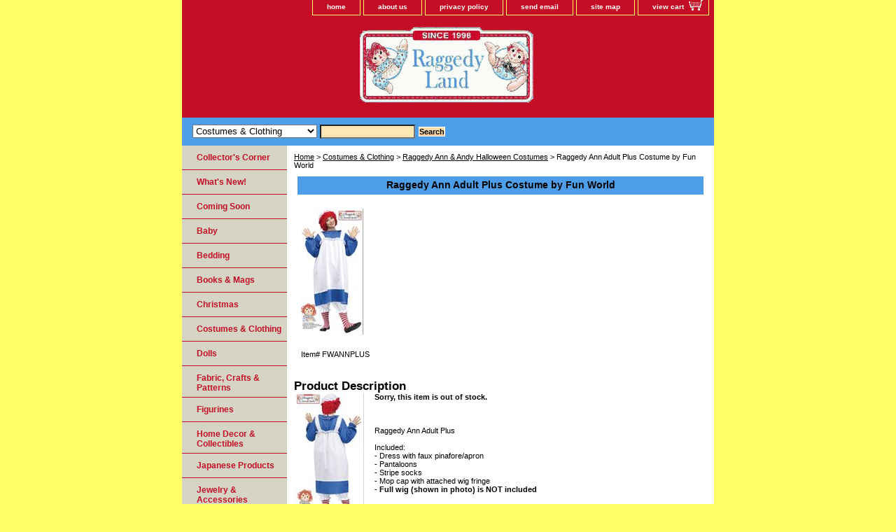

--- FILE ---
content_type: text/html
request_url: https://raggedy-ann.com/fwannplus.html
body_size: 6678
content:
<!DOCTYPE html PUBLIC "-//W3C//DTD XHTML 1.0 Strict//EN" "http://www.w3.org/TR/xhtml1/DTD/xhtml1-strict.dtd"><html><head><title>Raggedy Ann Adult Plus Costume by Fun World</title><link rel="stylesheet" type="text/css" href="css-base.css" /><link rel="stylesheet" type="text/css" href="css-element.css" /><link rel="stylesheet" type="text/css" href="css-contents.css" /><link rel="stylesheet" type="text/css" href="css-edits.css" /><!-- Facebook Pixel Code -->
<script>
  !function(f,b,e,v,n,t,s)
  {if(f.fbq)return;n=f.fbq=function(){n.callMethod?
  n.callMethod.apply(n,arguments):n.queue.push(arguments)};
  if(!f._fbq)f._fbq=n;n.push=n;n.loaded=!0;n.version='2.0';
  n.queue=[];t=b.createElement(e);t.async=!0;
  t.src=v;s=b.getElementsByTagName(e)[0];
  s.parentNode.insertBefore(t,s)}(window, document,'script',
  'https://connect.facebook.net/en_US/fbevents.js');
  fbq('init', '538133083388719');
  fbq('track', 'PageView');
</script>
<noscript><img height="1" width="1" style="display:none"
  src="https://www.facebook.com/tr?id=538133083388719&ev=PageView&noscript=1"
/></noscript>
<!-- End Facebook Pixel Code -->
<meta name="p:domain_verify" content="5eab6ab4ac6deb67957afe25d22540f5"/>
<script type="text/javascript" src="https://platform-api.sharethis.com/js/sharethis.js#property=5ee968821618590012a0e241&product=inline-share-buttons" async="async"></script>
<script type='text/javascript' src='https://platform-api.sharethis.com/js/sharethis.js#property=5ee968821618590012a0e241&product=image-share-buttons&cms=website' async='async'></script>
<!-- Pinterest Tag -->
<script>
!function(e){if(!window.pintrk){window.pintrk = function () {
window.pintrk.queue.push(Array.prototype.slice.call(arguments))};var
  n=window.pintrk;n.queue=[],n.version="3.0";var
  t=document.createElement("script");t.async=!0,t.src=e;var
  r=document.getElementsByTagName("script")[0];
  r.parentNode.insertBefore(t,r)}}("https://s.pinimg.com/ct/core.js");
pintrk('load', '2613041809221', {em: '<user_email_address>'});
pintrk('page');
</script>
<noscript>
<img height="1" width="1" style="display:none;" alt=""
  src="https://ct.pinterest.com/v3/?event=init&tid=2613041809221&pd[em]=<hashed_email_address>&noscript=1" />
</noscript>
<!-- end Pinterest Tag --></head><body class="vertical" id="itemtype"><script type="text/javascript" id="yfc_loader" src="https://turbifycdn.com/store/migration/loader-min-1.0.34.js?q=raggedyland&ts=1768433205&p=1&h=order.store.turbify.net"></script> <div id="ys_superbar">
	   <div id="ys_cpers">
		<div id="yscp_welcome_msg"></div>
		<div id="yscp_signin_link"></div>
		<div id="yscp_myaccount_link"></div>
		<div id="yscp_signout_link"></div>
	   </div>
	   <div id="yfc_mini"></div>
	   <div class="ys_clear"></div>
	</div>
      <div id="container"><div id="header"><ul id="nav-general"><li><a href="index.html">home</a></li><li><a href="info.html">about us</a></li><li><a href="privacypolicy.html">privacy policy</a></li><li><a href="mailto:">send email</a></li><li><a href="ind.html">site map</a></li><li><a href="https://order.store.turbify.net/raggedyland/cgi-bin/wg-order?raggedyland" class="linkcheckout">view cart</a></li></ul><br class="clear" /><h3 id="brandmark"><a href="index.html" title=""><img src="https://s.turbifycdn.com/aah/raggedyland/fabric-crafts-patterns-1.gif" width="725" height="122" border="0" hspace="0" vspace="0" alt="" /></a></h3></div><form id="searcharea" name="searcharea" action="nsearch.html" method="GET"><fieldset><select name="section"><option value="">All Categories</option><option value="new2005">What's New! </option><option value="inforl">Collector's Corner </option><option value="baby">Baby </option><option value="bedding">Bedding </option><option value="books">Books & Mags </option><option value="christmas">Christmas </option><option value="shirtsclothing" selected="selected" >Costumes & Clothing </option><option value="dolls">Dolls </option><option value="craft">Fabric, Crafts & Patterns </option><option value="figurines">Figurines </option><option value="homedecor">Home Decor & Collectibles </option><option value="japnew">Japanese Products </option><option value="j">Jewelry & Accessories </option><option value="kitchen">Kitchen & Cocoa </option><option value="paperproducts">Paper Products </option><option value="party">Party </option><option value="toys">Toys, Games & Puzzles </option><option value="videos">Videos, DVDs & CDs </option><option value="vintage">Vintage Items </option><option value="specialty">Specialty Categories </option><option value="dickjane">Dick and Jane </option></select><label for="query" class="labelfield"><input type="text" id="query" name="query" placeholder="" ></label><label for="searchsubmit" class="buttonlabel"><input type="submit" id="searchsubmit" class="ys_primary" value="Search" name="searchsubmit"><input type="hidden" value="raggedyland" name="vwcatalog"></label></fieldset></form>   <script type="text/javascript"> 
                    var isSafari = !!navigator.userAgent.match(/Version\/[\d\.]+.*Safari/); 
                    var isIOS = !!navigator.platform && /iPad|iPhone|iPod/.test(navigator.platform); 
                    if (isSafari && isIOS) { 
                        document.forms["searcharea"].onsubmit = function (searchAreaForm) { 
                            var elementsList = this.elements, queryString = '', url = '', action = this.action; 
                            for(var i = 0; i < elementsList.length; i++) { 
                                if (elementsList[i].name) { 
                                    if (queryString) { 
                                        queryString = queryString + "&" +  elementsList[i].name + "=" + encodeURIComponent(elementsList[i].value); 
                                    } else { 
                                        queryString = elementsList[i].name + "=" + encodeURIComponent(elementsList[i].value); 
                                    } 
                                } 
                            } 
                            if (action.indexOf("?") == -1) { 
                                action = action + "?"; 
                            } 
                            url = action + queryString; 
                            window.location.href = url; 
                            return false; 
                        } 
                    } 
                </script> 
        <div id="bodyshell"><div id="bodycontent"><div class="breadcrumbs"><a href="index.html">Home</a> &gt; <a href="shirtsclothing.html">Costumes & Clothing</a> &gt; <a href="costumes.html">Raggedy Ann & Andy Halloween Costumes</a> &gt; Raggedy Ann Adult Plus Costume by Fun World</div><div id="contentarea"><div class="ys_promocategory" id="ys_promocategory" catid="fwannplus" categoryflag="1"></div><div><h1 class="contenttitle-center" id="item-contenttitle">Raggedy Ann Adult Plus Costume by Fun World</h1><div id="itemarea"><a href="https://s.turbifycdn.com/aah/raggedyland/raggedy-ann-adult-plus-costume-by-fun-world-38.gif"><img src="https://s.turbifycdn.com/aah/raggedyland/raggedy-ann-adult-plus-costume-by-fun-world-39.gif" width="89" height="180" border="0" hspace="0" vspace="0" alt="Raggedy Ann Adult Plus Costume by Fun World" class="image-c" title="Raggedy Ann Adult Plus Costume by Fun World" /></a><div class="itemform productInfo"><form method="POST" action="https://order.store.turbify.net/raggedyland/cgi-bin/wg-order?raggedyland+fwannplus"><div class="code">Item# <em>FWANNPLUS</em></div><input type="hidden" name=".autodone" value="https://raggedy-ann.com/fwannplus.html" /></form></div><div style="clear:both"></div></div><div id="caption"><h2 id="itempage-captiontitle">Product Description</h2><a href="https://s.turbifycdn.com/aah/raggedyland/raggedy-ann-adult-plus-costume-by-fun-world-40.gif"><img src="https://s.turbifycdn.com/aah/raggedyland/raggedy-ann-adult-plus-costume-by-fun-world-41.gif" width="100" height="180" border="0" hspace="0" vspace="0" alt="Raggedy Ann Adult Plus Costume by Fun World" class="image-l" title="Raggedy Ann Adult Plus Costume by Fun World" /></a><div><b>Sorry, this item is out of stock.</b><br><br><br /><br />Raggedy Ann Adult Plus<br><br>
Included:<br>
- Dress with faux pinafore/apron<br>
- Pantaloons<br>
- Stripe socks<br>
- Mop cap with attached wig fringe<br>
- <b>Full wig (shown in photo) is NOT included</b><br><br>
<br><br>
Size: Adult Plus Size, 16W/24W<br>
Model in photo is 5 ft. 9 in., 180 lbs.
<br><br>
UPC: 071765059350<br><br>
� Simon & Schuster, Inc. <br>
Licensed by The Wildflower Group.<br> 
Raggedy Ann and Andy and associated characters are trademarks of Simon & Schuster, Inc.</div></div><br clear="all" /></div></div><div id="finaltext"><br><br>
<div id="ys_relatedItems"></div>
<div class="sharethis-inline-follow-buttons"></div>
<br><br>
<div class="sharethis-inline-share-buttons"></div>
<br><br>
<center><table cellpadding="2" width="550"><tr><td align="center" valign="top" bgcolor="RED"><font size="3" face="arial" color="WHITE"><b>
<br>
RAGGEDY LAND IS CURRENTLY CLOSED<br>
FOR CHRISTMAS AND NEW YEAR'S<br>
WE WILL RE-OPEN JANUARY 6th<br>
<br>
</b></font></td></tr></table></center>
<br><br>
<center><table cellpadding="2" width="550"><tr><td align="center" valign="top" bgcolor="RED"><font size="3" face="arial" color="WHITE"><b>
<a href="http://raggedy-ann.com/news.html"><br>CLICK HERE TO RECEIVE THE<br>FREE RAGGEDY ANN & ANDY NEWSLETTER<br><br>
</a>
<a href="https://www.facebook.com/groups/raggedyfanclub">CLICK HERE TO JOIN OUR FAN CLUB PAGE ON FACEBOOK<br><br>
</b></font></td></tr></table></center>
<br>
<P ALIGN="center"><FONT SIZE="1" FACE="Verdana">� Copyright 2026  Raggedy Land.   All rights reserved.</FONT></P>
<P ALIGN="center"><FONT SIZE="2" FACE="Arial"><B>For more information contact us via e-mail at: <a href="MAILTO:info@raggedyland.com">info@raggedyland.com</a></b></FONT></P>
<P ALIGN="center"><FONT SIZE="2" FACE="Verdana">Raggedy Land <br> Charles & Cheryl Platt <br> 131 Northridge Dr. <br> Macon, GA  31220 </FONT></P>
<P ALIGN="center"><FONT SIZE="1" FACE="Verdana" COLOR="TEAL">Raggedy Ann, Raggedy Andy and related characters copyright and trademark <br> Simon & Schuster and Hasbro, Inc.  Additional materials copyright John B. Gruelle. <br> Licensed by United Media.  All rights reserved.
</FONT></P>
<P ALIGN="center"><FONT SIZE="1" FACE="Verdana">All prices are subject to change without prior notice.</FONT></P>
<br><center>
<br clear=all>
</center>
<br>
<script type="text/javascript">
amzn_assoc_placement = "adunit0";
amzn_assoc_search_bar = "true";
amzn_assoc_tracking_id = "raggland-20";
amzn_assoc_ad_mode = "manual";
amzn_assoc_ad_type = "smart";
amzn_assoc_marketplace = "amazon";
amzn_assoc_region = "US";
amzn_assoc_title = "My Amazon Picks";
amzn_assoc_linkid = "9c1b82535e90ff895219e3780c65a169";
amzn_assoc_asins = "B07QDF8H1B,B013TS8W9A,B000JI4WTI,B001PNLS9S,B0854PBZYN,B07CPQHL43,B07ZNBW4T6,B07QDF8H1B";
</script>
<script src="//z-na.amazon-adsystem.com/widgets/onejs?MarketPlace=US"></script></div></div><div id="nav-product"><ul><li><a href="inforl.html" title="Collector's Corner">Collector's Corner</a></li><li><a href="new2005.html" title="What's New!">What's New!</a></li><li><a href="comingsoon.html" title="Coming Soon">Coming Soon</a></li><li><a href="baby.html" title="Baby">Baby</a></li><li><a href="bedding.html" title="Bedding">Bedding</a></li><li><a href="books.html" title="Books &amp; Mags">Books & Mags</a></li><li><a href="christmas.html" title="Christmas">Christmas</a></li><li><a href="shirtsclothing.html" title="Costumes &amp; Clothing">Costumes & Clothing</a></li><li><a href="dolls.html" title="Dolls">Dolls</a></li><li><a href="craft.html" title="Fabric, Crafts &amp; Patterns">Fabric, Crafts & Patterns</a></li><li><a href="figurines.html" title="Figurines">Figurines</a></li><li><a href="homedecor.html" title="Home Decor &amp; Collectibles">Home Decor & Collectibles</a></li><li><a href="japnew.html" title="Japanese Products">Japanese Products</a></li><li><a href="j.html" title="Jewelry &amp; Accessories">Jewelry & Accessories</a></li><li><a href="kitchen.html" title="Kitchen &amp; Cocoa">Kitchen & Cocoa</a></li><li><a href="paperproducts.html" title="Paper Products">Paper Products</a></li><li><a href="party.html" title="Party">Party</a></li><li><a href="throws.html" title="Throws &amp; Blankets">Throws & Blankets</a></li><li><a href="toys.html" title="Toys, Games &amp; Puzzles">Toys, Games & Puzzles</a></li><li><a href="videos.html" title="Videos, DVDs &amp; CDs">Videos, DVDs & CDs</a></li><li><a href="vintage.html" title="Vintage Items">Vintage Items</a></li><li><a href="specialty.html" title="Specialty Categories">Specialty Categories</a></li><li><a href="dickjane.html" title="Dick and Jane">Dick and Jane</a></li></ul></div></div><div id="footer"><span id="footer-links"><a href="index.html">home</a> | <a href="info.html">about us</a> | <a href="privacypolicy.html">privacy policy</a> | <a href="mailto:">send email</a> | <a href="ind.html">site map</a> | <a href="https://order.store.turbify.net/raggedyland/cgi-bin/wg-order?raggedyland">view cart</a></span><span id="copyright">Copyright 2026 Raggedy Land Gift Shop. All rights reserved.	</span></div></div></body>
<!-- Google tag (gtag.js) -->  <script async src='https://www.googletagmanager.com/gtag/js?id=G-NBZWB2QMS2'></script><script> window.dataLayer = window.dataLayer || [];  function gtag(){dataLayer.push(arguments);}  gtag('js', new Date());  gtag('config', 'G-NBZWB2QMS2');</script><script> var YStore = window.YStore || {}; var GA_GLOBALS = window.GA_GLOBALS || {}; var GA_CLIENT_ID; try { YStore.GA = (function() { var isSearchPage = (typeof(window.location) === 'object' && typeof(window.location.href) === 'string' && window.location.href.indexOf('nsearch') !== -1); var isProductPage = (typeof(PAGE_ATTRS) === 'object' && PAGE_ATTRS.isOrderable === '1' && typeof(PAGE_ATTRS.name) === 'string'); function initGA() { } function setProductPageView() { PAGE_ATTRS.category = PAGE_ATTRS.catNamePath.replace(/ > /g, '/'); PAGE_ATTRS.category = PAGE_ATTRS.category.replace(/>/g, '/'); gtag('event', 'view_item', { currency: 'USD', value: parseFloat(PAGE_ATTRS.salePrice), items: [{ item_name: PAGE_ATTRS.name, item_category: PAGE_ATTRS.category, item_brand: PAGE_ATTRS.brand, price: parseFloat(PAGE_ATTRS.salePrice) }] }); } function defaultTrackAddToCart() { var all_forms = document.forms; document.addEventListener('DOMContentLoaded', event => { for (var i = 0; i < all_forms.length; i += 1) { if (typeof storeCheckoutDomain != 'undefined' && storeCheckoutDomain != 'order.store.turbify.net') { all_forms[i].addEventListener('submit', function(e) { if (typeof(GA_GLOBALS.dont_track_add_to_cart) !== 'undefined' && GA_GLOBALS.dont_track_add_to_cart === true) { return; } e = e || window.event; var target = e.target || e.srcElement; if (typeof(target) === 'object' && typeof(target.id) === 'string' && target.id.indexOf('yfc') === -1 && e.defaultPrevented === true) { return } e.preventDefault(); vwqnty = 1; if( typeof(target.vwquantity) !== 'undefined' ) { vwqnty = target.vwquantity.value; } if( vwqnty > 0 ) { gtag('event', 'add_to_cart', { value: parseFloat(PAGE_ATTRS.salePrice), currency: 'USD', items: [{ item_name: PAGE_ATTRS.name, item_category: PAGE_ATTRS.category, item_brand: PAGE_ATTRS.brand, price: parseFloat(PAGE_ATTRS.salePrice), quantity: e.target.vwquantity.value }] }); if (typeof(target) === 'object' && typeof(target.id) === 'string' && target.id.indexOf('yfc') != -1) { return; } if (typeof(target) === 'object') { target.submit(); } } }) } } }); } return { startPageTracking: function() { initGA(); if (isProductPage) { setProductPageView(); if (typeof(GA_GLOBALS.dont_track_add_to_cart) === 'undefined' || GA_GLOBALS.dont_track_add_to_cart !== true) { defaultTrackAddToCart() } } }, trackAddToCart: function(itemsList, callback) { itemsList = itemsList || []; if (itemsList.length === 0 && typeof(PAGE_ATTRS) === 'object') { if (typeof(PAGE_ATTRS.catNamePath) !== 'undefined') { PAGE_ATTRS.category = PAGE_ATTRS.catNamePath.replace(/ > /g, '/'); PAGE_ATTRS.category = PAGE_ATTRS.category.replace(/>/g, '/') } itemsList.push(PAGE_ATTRS) } if (itemsList.length === 0) { return; } var ga_cartItems = []; var orderTotal = 0; for (var i = 0; i < itemsList.length; i += 1) { var itemObj = itemsList[i]; var gaItemObj = {}; if (typeof(itemObj.id) !== 'undefined') { gaItemObj.id = itemObj.id } if (typeof(itemObj.name) !== 'undefined') { gaItemObj.name = itemObj.name } if (typeof(itemObj.category) !== 'undefined') { gaItemObj.category = itemObj.category } if (typeof(itemObj.brand) !== 'undefined') { gaItemObj.brand = itemObj.brand } if (typeof(itemObj.salePrice) !== 'undefined') { gaItemObj.price = itemObj.salePrice } if (typeof(itemObj.quantity) !== 'undefined') { gaItemObj.quantity = itemObj.quantity } ga_cartItems.push(gaItemObj); orderTotal += parseFloat(itemObj.salePrice) * itemObj.quantity; } gtag('event', 'add_to_cart', { value: orderTotal, currency: 'USD', items: ga_cartItems }); } } })(); YStore.GA.startPageTracking() } catch (e) { if (typeof(window.console) === 'object' && typeof(window.console.log) === 'function') { console.log('Error occurred while executing Google Analytics:'); console.log(e) } } </script> <script type="text/javascript">
csell_env = 'ue1';
 var storeCheckoutDomain = 'order.store.turbify.net';
</script>

<script type="text/javascript">
  function toOSTN(node){
    if(node.hasAttributes()){
      for (const attr of node.attributes) {
        node.setAttribute(attr.name,attr.value.replace(/(us-dc1-order|us-dc2-order|order)\.(store|stores)\.([a-z0-9-]+)\.(net|com)/g, storeCheckoutDomain));
      }
    }
  };
  document.addEventListener('readystatechange', event => {
  if(typeof storeCheckoutDomain != 'undefined' && storeCheckoutDomain != "order.store.turbify.net"){
    if (event.target.readyState === "interactive") {
      fromOSYN = document.getElementsByTagName('form');
        for (let i = 0; i < fromOSYN.length; i++) {
          toOSTN(fromOSYN[i]);
        }
      }
    }
  });
</script>
<script type="text/javascript">
// Begin Store Generated Code
 </script> <script type="text/javascript" src="https://s.turbifycdn.com/lq/ult/ylc_1.9.js" ></script> <script type="text/javascript" src="https://s.turbifycdn.com/ae/lib/smbiz/store/csell/beacon-a9518fc6e4.js" >
</script>
<script type="text/javascript">
// Begin Store Generated Code
 csell_page_data = {}; csell_page_rec_data = []; ts='TOK_STORE_ID';
</script>
<script type="text/javascript">
// Begin Store Generated Code
function csell_GLOBAL_INIT_TAG() { var csell_token_map = {}; csell_token_map['TOK_SPACEID'] = '2022276099'; csell_token_map['TOK_URL'] = ''; csell_token_map['TOK_STORE_ID'] = 'raggedyland'; csell_token_map['TOK_ITEM_ID_LIST'] = 'fwannplus'; csell_token_map['TOK_ORDER_HOST'] = 'order.store.turbify.net'; csell_token_map['TOK_BEACON_TYPE'] = 'prod'; csell_token_map['TOK_RAND_KEY'] = 't'; csell_token_map['TOK_IS_ORDERABLE'] = '2';  c = csell_page_data; var x = (typeof storeCheckoutDomain == 'string')?storeCheckoutDomain:'order.store.turbify.net'; var t = csell_token_map; c['s'] = t['TOK_SPACEID']; c['url'] = t['TOK_URL']; c['si'] = t[ts]; c['ii'] = t['TOK_ITEM_ID_LIST']; c['bt'] = t['TOK_BEACON_TYPE']; c['rnd'] = t['TOK_RAND_KEY']; c['io'] = t['TOK_IS_ORDERABLE']; YStore.addItemUrl = 'http%s://'+x+'/'+t[ts]+'/ymix/MetaController.html?eventName.addEvent&cartDS.shoppingcart_ROW0_m_orderItemVector_ROW0_m_itemId=%s&cartDS.shoppingcart_ROW0_m_orderItemVector_ROW0_m_quantity=1&ysco_key_cs_item=1&sectionId=ysco.cart&ysco_key_store_id='+t[ts]; } 
</script>
<script type="text/javascript">
// Begin Store Generated Code
function csell_REC_VIEW_TAG() {  var env = (typeof csell_env == 'string')?csell_env:'prod'; var p = csell_page_data; var a = '/sid='+p['si']+'/io='+p['io']+'/ii='+p['ii']+'/bt='+p['bt']+'-view'+'/en='+env; var r=Math.random(); YStore.CrossSellBeacon.renderBeaconWithRecData(p['url']+'/p/s='+p['s']+'/'+p['rnd']+'='+r+a); } 
</script>
<script type="text/javascript">
// Begin Store Generated Code
var csell_token_map = {}; csell_token_map['TOK_PAGE'] = 'p'; csell_token_map['TOK_CURR_SYM'] = '$'; csell_token_map['TOK_WS_URL'] = 'https://raggedyland.csell.store.turbify.net/cs/recommend?itemids=fwannplus&location=p'; csell_token_map['TOK_SHOW_CS_RECS'] = 'true';  var t = csell_token_map; csell_GLOBAL_INIT_TAG(); YStore.page = t['TOK_PAGE']; YStore.currencySymbol = t['TOK_CURR_SYM']; YStore.crossSellUrl = t['TOK_WS_URL']; YStore.showCSRecs = t['TOK_SHOW_CS_RECS']; </script> <script type="text/javascript" src="https://s.turbifycdn.com/ae/store/secure/recs-1.3.2.2.js" ></script> <script type="text/javascript" >
</script>
</html>
<!-- html106.prod.store.e1a.lumsb.com Thu Jan 22 13:40:37 PST 2026 -->
